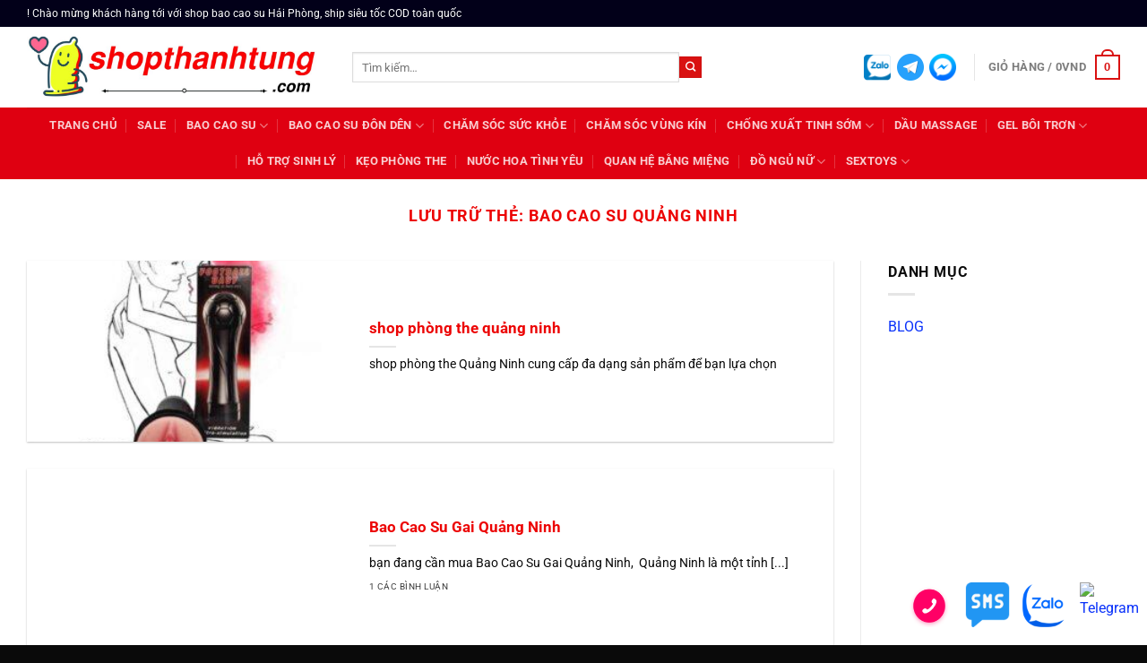

--- FILE ---
content_type: text/css; charset=UTF-8
request_url: https://shopthanhtung.com/wp-content/themes/shopthanhtung/style.css
body_size: -28
content:
/*
Theme Name: Flatsome Child
Theme URI: http://flatsome.uxthemes.com
Template: flatsome
Author: UX-Themes
Author URI: https://uxthemes.com
Description: Multi-Purpose Responsive WooCommerce Theme
Version: 3.17.0.1693296300
Updated: 2023-08-29 08:05:00

*/


